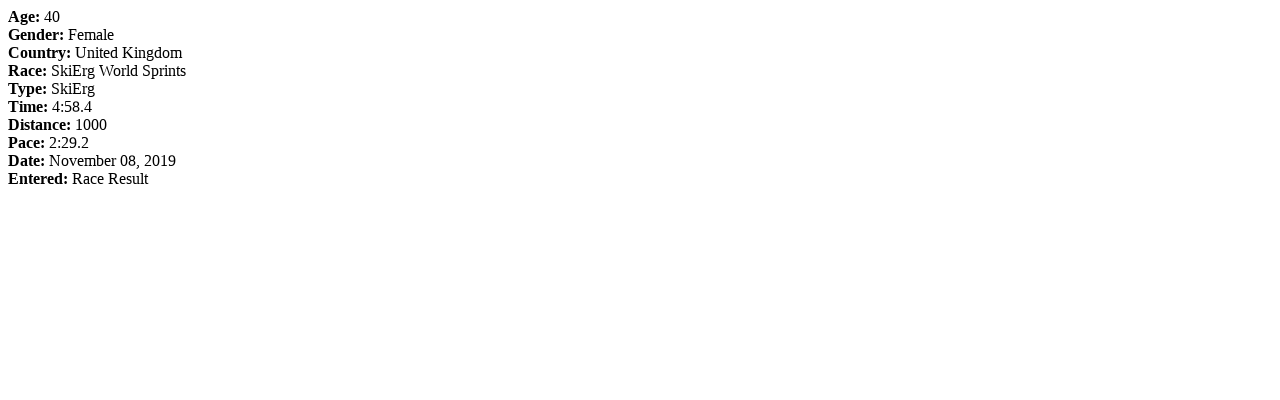

--- FILE ---
content_type: text/html; charset=UTF-8
request_url: https://log.concept2.com/rankings/detail/206341/race
body_size: 99
content:
<div class="container-fluid">
  <div class="row">
    <div class="profile-mini-details">
      <strong>Age:</strong> 40 <br>

              <strong>Gender:</strong> Female <br>
                <strong>Country:</strong> United Kingdom<br>
        <strong>Race:</strong> SkiErg World Sprints<br>
              
      <strong>Type:</strong> SkiErg<br>
      <strong>Time:</strong> 4:58.4 <br>
      <strong>Distance:</strong> 1000<br>
      <strong>Pace:</strong> 2:29.2<br>
      <strong>Date:</strong> November 08, 2019 <br>
      <strong>Entered:</strong> Race Result<br>
          </div>
    <div class="profile-mini-actions">
          </div>
  </div>
</div>


